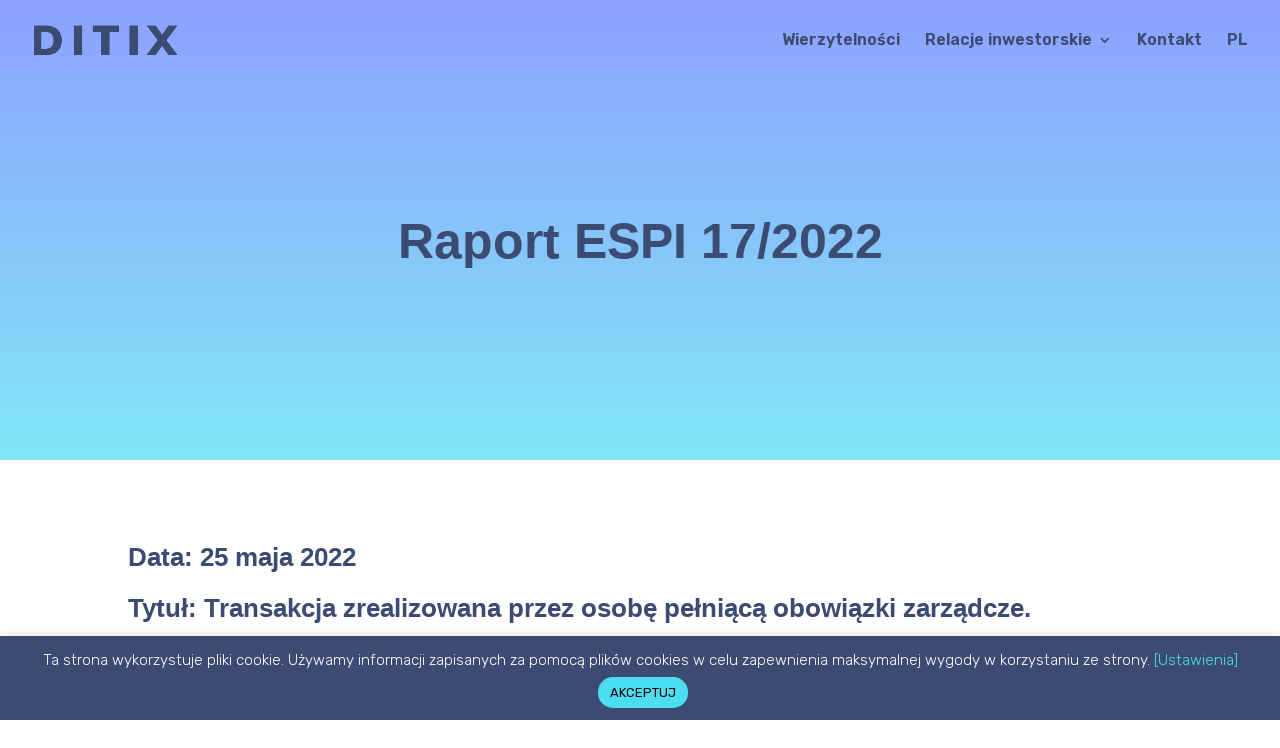

--- FILE ---
content_type: text/css
request_url: https://ditix.pl/wp-content/themes/Ditix/style.css?ver=4.27.4
body_size: 537
content:
/*
 Theme Name:     Ditix
 Theme URI:      https://www.elegantthemes.com/gallery/divi/
 Description:    Ditix Theme (based on Divi)
 Author:         P1X3L0V4
 Author URI:     https://p1x3l.studio
 Template:       Divi
 Version:        1.0.0
*/

/* Theme customization starts here
------------------------------------------------------- */
.page-id-50 #main-footer {
  display: none;
}

/* Hide Scroll on Main Page */
.page-id-50 {
  overflow: hidden !important;
}

.priorities_container {
  display: flex;
  justify-content: center;
  flex-direction: column;
  height: 300px;
  max-height: 400px;
}

.footer_menu a {
  color: #3b4b72;
}

.footer_menu a:hover {
  color: #5c79ff;
}

.footer_gradient_link a {
  background: -webkit-linear-gradient(180deg, #1ebfff, #5c79ff);
  -webkit-background-clip: text;
  -webkit-text-fill-color: transparent;
}

.footer_gradient_link a:hover {
  background: -webkit-linear-gradient(180deg, #5c79ff, #1ebfff);
  -webkit-background-clip: text;
  -webkit-text-fill-color: transparent;
}

/* Rounded Cookie Akceptuj Button */
a#cookie_action_close_header {
  border-radius: 50px;
}

/*** Responsive Styles Tablet And Below ***/
@media all and (max-width: 980px) {
  header#main-header {
    background-color: rgba(255, 0, 0, 0) !important;
  }
}


--- FILE ---
content_type: text/css
request_url: https://ditix.pl/wp-content/et-cache/global/et-divi-customizer-global.min.css?ver=1753698809
body_size: 1808
content:
body,.et_pb_column_1_2 .et_quote_content blockquote cite,.et_pb_column_1_2 .et_link_content a.et_link_main_url,.et_pb_column_1_3 .et_quote_content blockquote cite,.et_pb_column_3_8 .et_quote_content blockquote cite,.et_pb_column_1_4 .et_quote_content blockquote cite,.et_pb_blog_grid .et_quote_content blockquote cite,.et_pb_column_1_3 .et_link_content a.et_link_main_url,.et_pb_column_3_8 .et_link_content a.et_link_main_url,.et_pb_column_1_4 .et_link_content a.et_link_main_url,.et_pb_blog_grid .et_link_content a.et_link_main_url,body .et_pb_bg_layout_light .et_pb_post p,body .et_pb_bg_layout_dark .et_pb_post p{font-size:14px}.et_pb_slide_content,.et_pb_best_value{font-size:15px}body{color:#3b4b72}h1,h2,h3,h4,h5,h6{color:#3b4b72}a{color:#5c79ff}#main-header,#main-header .nav li ul,.et-search-form,#main-header .et_mobile_menu{background-color:rgba(255,255,255,0)}#main-header .nav li ul{background-color:#edefff}.nav li ul{border-color:#3b4b72}.et_header_style_centered .mobile_nav .select_page,.et_header_style_split .mobile_nav .select_page,.et_nav_text_color_light #top-menu>li>a,.et_nav_text_color_dark #top-menu>li>a,#top-menu a,.et_mobile_menu li a,.et_nav_text_color_light .et_mobile_menu li a,.et_nav_text_color_dark .et_mobile_menu li a,#et_search_icon:before,.et_search_form_container input,span.et_close_search_field:after,#et-top-navigation .et-cart-info{color:#3b4b72}.et_search_form_container input::-moz-placeholder{color:#3b4b72}.et_search_form_container input::-webkit-input-placeholder{color:#3b4b72}.et_search_form_container input:-ms-input-placeholder{color:#3b4b72}#top-menu li a{font-size:16px}body.et_vertical_nav .container.et_search_form_container .et-search-form input{font-size:16px!important}#top-menu li.current-menu-ancestor>a,#top-menu li.current-menu-item>a,#top-menu li.current_page_item>a{color:#0a0000}#main-footer{background-color:#056f89}#footer-bottom{background-color:#ffffff}#footer-info,#footer-info a{color:#000000}#footer-bottom .et-social-icon a{font-size:20px}#footer-bottom .et-social-icon a{color:#ffffff}#main-header{box-shadow:none}@media only screen and (min-width:981px){#logo{max-height:50%}.et_pb_svg_logo #logo{height:50%}.et_header_style_centered.et_hide_primary_logo #main-header:not(.et-fixed-header) .logo_container,.et_header_style_centered.et_hide_fixed_logo #main-header.et-fixed-header .logo_container{height:11.88px}.et_fixed_nav #page-container .et-fixed-header#top-header{background-color:#3b4b72!important}.et_fixed_nav #page-container .et-fixed-header#top-header #et-secondary-nav li ul{background-color:#3b4b72}.et-fixed-header#main-header,.et-fixed-header#main-header .nav li ul,.et-fixed-header .et-search-form{background-color:#eefcfe}.et-fixed-header #top-menu a,.et-fixed-header #et_search_icon:before,.et-fixed-header #et_top_search .et-search-form input,.et-fixed-header .et_search_form_container input,.et-fixed-header .et_close_search_field:after,.et-fixed-header #et-top-navigation .et-cart-info{color:#3b4b72!important}.et-fixed-header .et_search_form_container input::-moz-placeholder{color:#3b4b72!important}.et-fixed-header .et_search_form_container input::-webkit-input-placeholder{color:#3b4b72!important}.et-fixed-header .et_search_form_container input:-ms-input-placeholder{color:#3b4b72!important}.et-fixed-header #top-menu li.current-menu-ancestor>a,.et-fixed-header #top-menu li.current-menu-item>a,.et-fixed-header #top-menu li.current_page_item>a{color:#0a0000!important}.et-fixed-header#top-header a{color:#edefff}}@media only screen and (min-width:1350px){.et_pb_row{padding:27px 0}.et_pb_section{padding:54px 0}.single.et_pb_pagebuilder_layout.et_full_width_page .et_post_meta_wrapper{padding-top:81px}.et_pb_fullwidth_section{padding:0}}@media only screen and (max-width:980px){#main-header,#main-header .nav li ul,.et-search-form,#main-header .et_mobile_menu{background-color:#edefff}}	h1,h2,h3,h4,h5,h6{font-family:'Muli',sans-serif}body,input,textarea,select{font-family:'Rubik',Helvetica,Arial,Lucida,sans-serif}#main-header,#et-top-navigation{font-family:'Rubik',Helvetica,Arial,Lucida,sans-serif}::-moz-selection{color:#ffffff;background:#5C79FF}::selection{color:#ffffff;background:#5C79FF}.page-id-50 #top-menu li a,.page-id-2910 #top-menu li a{color:#FFF}.page-id-50 #top-menu li a:hover,.page-id-2910 #top-menu li a:hover{color:#5c79ff}.page-id-50 .sub-menu li a,.page-id-2910 .sub-menu li a{color:#3b4b72!important}.page-id-50 img#logo,.page-id-2910 img#logo{content:url(https://ditix.pl/wp-content/uploads/2020/09/ditix_logo_white.png)}.page-id-50 #main-footer,.page-id-2910 #main-footer{display:none}.page-id-50,.page-id-2910{overflow:hidden!important}.page-id-2689 article.et_pb_post{margin-bottom:20px!important}#top-menu li.mega-menu>ul{border:2px solid #3b4b72!important;border-radius:10px!important}.sub-menu li a{font-size:13px!important;padding:2px!important}.sub-menu li a:hover{color:#5c79ff!important}.et_mobile_menu li a:hover,.nav ul li a:hover{background:none;opacity:1}.menu-item-wpml-ls-2-pl ul.sub-menu,.menu-item-wpml-ls-2-en ul.sub-menu{width:65px;border:2px solid #3b4b72!important;border-radius:10px!important}span.mobile_menu_bar:before{color:#3b4b72!important}.et_mobile_menu{border:2px solid #3b4b72!important;border-radius:10px!important}.priorities_container{display:flex;justify-content:center;flex-direction:column;height:300px;max-height:400px}.footer_menu a{color:#3B4B72}.footer_menu a:hover{color:#5c79ff}.footer_gradient_link a{background:-webkit-linear-gradient(180deg,#1EBFFF,#5C79FF);-webkit-background-clip:text;-webkit-text-fill-color:transparent}.footer_gradient_link a:hover{background:-webkit-linear-gradient(180deg,#5C79FF,#1EBFFF);-webkit-background-clip:text;-webkit-text-fill-color:transparent}.lang_footer.et_pb_widget_area_left{border-right:0px}.lang_footer .wpml-ls-first-item a{padding-left:0px!important}.wpml-ls-legacy-list-horizontal{padding:7px 7px 7px 0px}a#cookie_action_close_header{border-radius:50px}li.cat-item{font-size:18px;line-height:2.2;list-style:none!important;text-align:center}li.cat-item a{color:#3B4B72}li.cat-item a:hover{color:#5C79FF}@media all and (max-width:980px){header#main-header{background-color:rgba(255,0,0,0)!important}.menu-item-wpml-ls-2-pl ul.sub-menu,.menu-item-wpml-ls-2-en ul.sub-menu{border:0px!important}}@media all and (max-width:767px){.lang_footer{text-align:center}}a strong{color:#3b4b72!important}